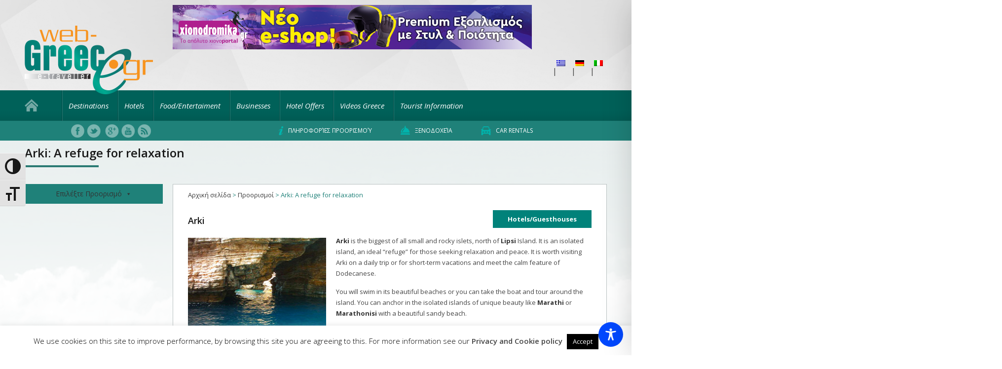

--- FILE ---
content_type: text/css
request_url: https://web-greece.gr/wp-content/themes/web-greece/style.css
body_size: 10418
content:
/*
Theme Name: NetStar
Theme URI: http://netstar.gr
Description: 
Author: Konstantinos Efeoglou
Author URI: https://www.google.com/+KonstantinosEfe
Version: 1.0
Tags: white, black, light, red, three-columns, fixed-layout,  microformats, custom-menu

License: GPLv2 or later
License URI: http://www.gnu.org/licenses/gpl-2.0.html
*/

/* Skeleton Standart Fonts */
body{font-size:14px;line-height:21px;font-family:'Open Sans', sans-serif;}
h1,h2,h3,h4,h5,h6{font-family:'Open Sans', sans-serif;font-weight:600;}
input[type="text"],input[type="password"],input[type="email"],textarea,select{font:13px "HelveticaNeue","Helvetica Neue",Helvetica,Arial,sans-serif;}
.button,button,input[type="submit"],input[type="reset"],input[type="button"]{font-family:"HelveticaNeue","Helvetica Neue",Helvetica,Arial,sans-serif}

/* Skeleton base */
html,body,div,span,applet,object,iframe,h1,h2,h3,h4,h5,h6,p,blockquote,pre,a,abbr,acronym,address,big,cite,code,del,dfn,em,img,ins,kbd,q,s,samp,small,strike,strong,sub,sup,tt,var,b,u,i,center,dl,dt,dd,ol,ul,li,fieldset,form,label,legend,table,caption,tbody,tfoot,thead,tr,th,td,article,aside,canvas,details,embed,figure,figcaption,footer,header,hgroup,menu,nav,output,ruby,section,summary,time,mark,audio,video{margin:0;padding:0;border:0;font-size:100%;vertical-align:baseline}
article,aside,details,figcaption,figure,footer,header,hgroup,menu,nav,section{display:block}
body{line-height:1}
ol,ul{list-style:none}
blockquote,q{quotes:none}
blockquote:before,blockquote:after,q:before,q:after{content:'';content:none}
/*table{border-collapse:collapse;border-spacing:0}*/
body{background:#fff;!important;color:#444;-webkit-font-smoothing:antialiased;-webkit-text-size-adjust:100%}
h1,h2,h3,h4,h5,h6{color:#181818;}
h1 a,h2 a,h3 a,h4 a,h5 a,h6 a{font-weight:inherit}
h1{font-size:24px;line-height:50px;margin-bottom:14px}
h2{font-size:18px;line-height:40px;margin-bottom:10px}
h3{font-size:16px;line-height:34px;margin-bottom:8px}
h4{font-size:14px;line-height:30px;margin-bottom:4px}
h5{font-size:13px;line-height:24px}
h6{font-size:12px;line-height:21px}
.subheader{color:#777}
p{margin:0 0 20px 0}
p img{margin:0}
p.lead{font-size:21px;line-height:27px;color:#777}
em{font-style:italic}
strong{font-weight:700;color:#333}
small{font-size:80%}
blockquote,blockquote p{font-size:17px;line-height:24px;color:#777;font-style:italic}
blockquote{margin:0 0 20px;padding:9px 20px 0 19px;border-left:1px solid #ddd}
blockquote cite{display:block;font-size:12px;color:#555}
blockquote cite:before{content:"\2014 \0020"}
blockquote cite a,blockquote cite a:visited,blockquote cite a:visited{color:#555}
hr{border:solid #ddd;border-width:1px 0 0;clear:both;margin:10px 0 30px;height:0}
a,a:visited{color:#333;text-decoration:underline;outline:0}
a:hover,a:focus{color:#000}
p a,p a:visited{line-height:inherit}
ul,ol{margin-bottom:20px}
ul{list-style:none outside}
ol{list-style:decimal}
ol,ul.square,ul.circle,ul.disc{margin-left:30px}
ul.square{list-style:square outside}
ul.circle{list-style:circle outside}
ul.disc{list-style:disc outside}
ul ul,ul ol,ol ol,ol ul{margin:4px 0 5px 30px;font-size:90%}
ul ul li,ul ol li,ol ol li,ol ul li{margin-bottom:6px}
li{line-height:18px;margin-bottom:12px}
ul.large li{line-height:21px}
li p{line-height:21px}
img.scale-with-grid{max-width:100%;height:auto}
.button,button,input[type="submit"],input[type="reset"],input[type="button"]{background:#eee;background:#eee -moz-linear-gradient(top,rgba(255,255,255,.2) 0,rgba(0,0,0,.2) 100%);background:#eee -webkit-gradient(linear,left top,left bottom,color-stop(0,rgba(255,255,255,.2)),color-stop(100%,rgba(0,0,0,.2)));background:#eee -webkit-linear-gradient(top,rgba(255,255,255,.2) 0,rgba(0,0,0,.2) 100%);background:#eee -o-linear-gradient(top,rgba(255,255,255,.2) 0,rgba(0,0,0,.2) 100%);background:#eee -ms-linear-gradient(top,rgba(255,255,255,.2) 0,rgba(0,0,0,.2) 100%);background:#eee linear-gradient(top,rgba(255,255,255,.2) 0,rgba(0,0,0,.2) 100%);border:1px solid #aaa;border-top:1px solid #ccc;border-left:1px solid #ccc;-moz-border-radius:3px;-webkit-border-radius:3px;border-radius:3px;color:#444;display:inline-block;font-size:11px;font-weight:bold;text-decoration:none;text-shadow:0 1px rgba(255,255,255,.75);cursor:pointer;margin-bottom:20px;line-height:normal;padding:8px 10px;}
.button:hover,button:hover,input[type="submit"]:hover,input[type="reset"]:hover,input[type="button"]:hover{color:#222;background:#ddd;background:#ddd -moz-linear-gradient(top,rgba(255,255,255,.3) 0,rgba(0,0,0,.3) 100%);background:#ddd -webkit-gradient(linear,left top,left bottom,color-stop(0,rgba(255,255,255,.3)),color-stop(100%,rgba(0,0,0,.3)));background:#ddd -webkit-linear-gradient(top,rgba(255,255,255,.3) 0,rgba(0,0,0,.3) 100%);background:#ddd -o-linear-gradient(top,rgba(255,255,255,.3) 0,rgba(0,0,0,.3) 100%);background:#ddd -ms-linear-gradient(top,rgba(255,255,255,.3) 0,rgba(0,0,0,.3) 100%);background:#ddd linear-gradient(top,rgba(255,255,255,.3) 0,rgba(0,0,0,.3) 100%);border:1px solid #888;border-top:1px solid #aaa;border-left:1px solid #aaa}
.button:active,button:active,input[type="submit"]:active,input[type="reset"]:active,input[type="button"]:active{border:1px solid #666;background:#ccc;background:#ccc -moz-linear-gradient(top,rgba(255,255,255,.35) 0,rgba(10,10,10,.4) 100%);background:#ccc -webkit-gradient(linear,left top,left bottom,color-stop(0,rgba(255,255,255,.35)),color-stop(100%,rgba(10,10,10,.4)));background:#ccc -webkit-linear-gradient(top,rgba(255,255,255,.35) 0,rgba(10,10,10,.4) 100%);background:#ccc -o-linear-gradient(top,rgba(255,255,255,.35) 0,rgba(10,10,10,.4) 100%);background:#ccc -ms-linear-gradient(top,rgba(255,255,255,.35) 0,rgba(10,10,10,.4) 100%);background:#ccc linear-gradient(top,rgba(255,255,255,.35) 0,rgba(10,10,10,.4) 100%)}
.button.full-width,button.full-width,input[type="submit"].full-width,input[type="reset"].full-width,input[type="button"].full-width{width:100%;padding-left:0 !important;padding-right:0 !important;text-align:center}
button::-moz-focus-inner,input::-moz-focus-inner{border:0;padding:0}
form{margin-bottom:20px}
fieldset{margin-bottom:20px}
input[type="text"],input[type="password"],input[type="email"],textarea,select{border:1px solid #ccc;padding:6px 4px;outline:0;-moz-border-radius:2px;-webkit-border-radius:2px;border-radius:2px;color:#777;margin:0;width:210px;max-width:100%;display:block;margin-bottom:20px;background:#fff}
select{padding:0}
input[type="text"]:focus,input[type="password"]:focus,input[type="email"]:focus,textarea:focus{border:1px solid #aaa;color:#444;-moz-box-shadow:0 0 3px rgba(0,0,0,.2);-webkit-box-shadow:0 0 3px rgba(0,0,0,.2);box-shadow:0 0 3px rgba(0,0,0,.2)}
textarea{min-height:60px}
label,legend{display:block;font-weight:bold;font-size:13px}
select{width:220px}
input[type="checkbox"]{display:inline}
label span,legend span{font-weight:normal;font-size:13px;color:#444}
.remove-bottom{margin-bottom:0 !important}
.half-bottom{margin-bottom:10px !important}
.add-bottom{margin-bottom:20px !important}
/* Skeleton base */

/* Skeleton Skeleton */
.container .column,.container .columns{float:left;display:inline;margin-left:10px;margin-right:10px}
.row{margin-bottom:20px!important}
.container .column,.container .columns{margin-left:10px;margin-right:10px}
.column.alpha,.columns.alpha{margin-left:0;margin-right:10px}
.column.omega,.columns.omega{margin-right:0;margin-left:10px}
.alpha.omega{margin-left:0;margin-right:0}
.container{position:relative;width:1200px;margin:0 auto;padding:0}
.container .one.column, .container .one.columns{width:55px}
.container .two.columns{width:130px}
.container .three.columns{width:205px}
.container .four.columns{width:280px!important;}
.container .five.columns{width:355px}
.container .six.columns{width:430px}
.container .seven.columns{width:505px}
.container .eight.columns{width:580px}
.container .nine.columns{width:655px}
.container .ten.columns{width:730px}
.container .eleven.columns{width:805px}
.container .twelve.columns{width:880px}
.container .thirteen.columns{width:955px}
.container .fourteen.columns{width:1030px}
.container .fifteen.columns{width:1105px}
.container .sixteen.columns{width:1180px}
.container .one-third.column{width:380px}
.container .two-thirds.column{width:780px}
.container .offset-by-one{padding-left:75px}
.container .offset-by-two{padding-left:150px}
.container .offset-by-three{padding-left:225px}
.container .offset-by-four{padding-left:300px}
.container .offset-by-five{padding-left:375px}
.container .offset-by-six{padding-left:450px}
.container .offset-by-seven{padding-left:525px}
.container .offset-by-eight{padding-left:600px}
.container .offset-by-nine{padding-left:675px}
.container .offset-by-ten{padding-left:750px}
.container .offset-by-eleven{padding-left:825px}
.container .offset-by-twelve{padding-left:900px}
.container .offset-by-thirteen{padding-left:975px}
.container .offset-by-fourteen{padding-left:1050px}
.container .offset-by-fifteen{padding-left:1125px}
@media only screen and (min-width:960px) and (max-width:1199px){
.container{width:960px;}
.column.alpha,.columns.alpha{margin-left:0}
.column.omega,.columns.omega{margin-right:0}
.container .one.column,.container .one.columns{width:40px}
.container .two.columns{width:100px}
.container .three.columns{width:160px}
.container .four.columns{width:220px!important;}
.container .five.columns{width:280px}
.container .six.columns{width:340px}
.container .seven.columns{width:400px}
.container .eight.columns{width:460px}
.container .nine.columns{width:520px}
.container .ten.columns{width:580px}
.container .eleven.columns{width:640px}
.container .twelve.columns{width:700px}
.container .thirteen.columns{width:760px}
.container .fourteen.columns{width:820px}
.container .fifteen.columns{width:880px}
.container .sixteen.columns{width:940px}
.container .one-third.column{width:300px}
.container .two-thirds.column{width:620px}
.container .offset-by-one{padding-left:60px}
.container .offset-by-two{padding-left:120px}
.container .offset-by-three{padding-left:180px}
.container .offset-by-four{padding-left:240px}
.container .offset-by-five{padding-left:300px}
.container .offset-by-six{padding-left:360px}
.container .offset-by-seven{padding-left:420px}
.container .offset-by-eight{padding-left:480px}
.container .offset-by-nine{padding-left:540px}
.container .offset-by-ten{padding-left:600px}
.container .offset-by-eleven{padding-left:660px}
.container .offset-by-twelve{padding-left:720px}
.container .offset-by-thirteen{padding-left:780px}
.container .offset-by-fourteen{padding-left:840px}
.container .offset-by-fifteen{padding-left:900px}
}
@media only screen and (min-width:768px) and (max-width:959px){.container{width:768px}
.container .column,.container .columns{margin-left:10px;margin-right:10px}
.column.alpha,.columns.alpha{margin-left:0;margin-right:10px}
.column.omega,.columns.omega{margin-right:0;margin-left:10px}
.alpha.omega{margin-left:0;margin-right:0}
.container .one.column,.container .one.columns{width:28px}
.container .two.columns{width:76px}
.container .three.columns{width:124px}
.container .four.columns{width:172px!important;}
.container .five.columns{width:220px}
.container .six.columns{width:268px}
.container .seven.columns{width:316px}
.container .eight.columns{width:364px}
.container .nine.columns{width:412px}
.container .ten.columns{width:460px}
.container .eleven.columns{width:508px}
.container .twelve.columns{width:556px}
.container .thirteen.columns{width:604px}
.container .fourteen.columns{width:652px}
.container .fifteen.columns{width:700px}
.container .sixteen.columns{width:748px}
.container .one-third.column{width:236px}
.container .two-thirds.column{width:492px}
.container .offset-by-one{padding-left:48px}
.container .offset-by-two{padding-left:96px}
.container .offset-by-three{padding-left:144px}
.container .offset-by-four{padding-left:192px}
.container .offset-by-five{padding-left:240px}
.container .offset-by-six{padding-left:288px}
.container .offset-by-seven{padding-left:336px}
.container .offset-by-eight{padding-left:384px}
.container .offset-by-nine{padding-left:432px}
.container .offset-by-ten{padding-left:480px}
.container .offset-by-eleven{padding-left:528px}
.container .offset-by-twelve{padding-left:576px}
.container .offset-by-thirteen{padding-left:624px}
.container .offset-by-fourteen{padding-left:672px}
.container .offset-by-fifteen{padding-left:720px}
}
@media only screen and (max-width:767px){.container{width:300px}
.container .columns,.container .column{margin:0}
.container .one.column,.container .one.columns,.container .two.columns,.container .three.columns,.container .four.columns,.container .five.columns,.container .six.columns,.container .seven.columns,.container .eight.columns,.container .nine.columns,.container .ten.columns,.container .eleven.columns,.container .twelve.columns,.container .thirteen.columns,.container .fourteen.columns,.container .fifteen.columns,.container .sixteen.columns,.container .one-third.column,.container .two-thirds.column{width:300px!important;}
.container .offset-by-one,.container .offset-by-two,.container .offset-by-three,.container .offset-by-four,.container .offset-by-five,.container .offset-by-six,.container .offset-by-seven,.container .offset-by-eight,.container .offset-by-nine,.container .offset-by-ten,.container .offset-by-eleven,.container .offset-by-twelve,.container .offset-by-thirteen,.container .offset-by-fourteen,.container .offset-by-fifteen{padding-left:0}
}
@media only screen and (min-width:480px) and (max-width:767px){.container{width:420px}
.container .columns,.container .column{margin:0}
.container .one.column,.container .one.columns,.container .two.columns,.container .three.columns,.container .four.columns,.container .five.columns,.container .six.columns,.container .seven.columns,.container .eight.columns,.container .nine.columns,.container .ten.columns,.container .eleven.columns,.container .twelve.columns,.container .thirteen.columns,.container .fourteen.columns,.container .fifteen.columns,.container .sixteen.columns,.container .one-third.column,.container .two-thirds.column{width:420px!important;}
}
.container:after{content:"\0020";display:block;height:0;clear:both;visibility:hidden}
.clearfix:before,.clearfix:after,.row:before,.row:after{content:'\0020';display:block;overflow:hidden;visibility:hidden;width:0;height:0}
.row:after,.clearfix:after{clear:both}
.row,.clearfix{zoom:1}
.clear{clear:both;display:block;overflow:hidden;visibility:hidden;width:0;height:0}
/* Skeleton Skeleton */

/* Table of Content
==================================================
	#WordPress Core
	#Sprite Styles
	#Header Styles
	#Menu Styles
	#Single Styles
	#Page Styles
	#Footer Styles
	#Weather Styles
	#Archive Styles
	#Media Queries
	#Font-Face */
	
/* #WordPress Core
================================================== */
.alignnone{margin:5px 20px 20px 0}
.aligncenter,div.aligncenter{display:block;margin:5px auto 5px auto}
.alignright{float:right;margin:5px 0 20px 20px}
.alignleft{float:left;margin:5px 20px 20px 0}
.single-destinations .alignleft{float:left;margin:5px 20px 10px 0}
a img.alignright{float:right;margin:5px 0 20px 20px}
a img.alignnone{margin:5px 20px 20px 0}
a img.alignleft{float:left;margin:5px 20px 20px 0}
a img.aligncenter{display:block;margin-left:auto;margin-right:auto}
.wp-caption{background:#fff;border:1px solid #f0f0f0;max-width:96%;padding:5px 3px 10px;text-align:center}
.wp-caption.alignnone{margin:5px 20px 20px 0}
.wp-caption.alignleft{margin:5px 20px 20px 0}
.wp-caption.alignright{margin:5px 0 20px 20px}
.wp-caption img{border:0 none;height:auto;margin:0;max-width:98.5%;padding:0;width:auto}
.wp-caption p.wp-caption-text{font-size:11px;line-height:17px;margin:0;padding:0 4px 5px}
.trans{-webkit-transition: background .3s linear;-moz-transition: background .3s linear;-ms-transition: background .3s linear;-o-transition: background .3s linear;transition: background .3s linear;}
.noBorder{border:none!important;}

/* #Sprite Styles
================================================== */
.sprite{background: url(images/sprite.png) no-repeat top left;display:inline-block;}
.footerFacebok:hover{background-position:-146px 0px;width:27px;height:27px;}
.footerFacebok{background-position:-146px -35px;width:27px;height:27px;}
.footerTwitter:hover{background-position:-177px 0px;width:28px;height:27px;}
.footerTwitter{background-position:-177px -35px;width:28px;height:27px;}
.footerGoogle:hover{background-position:-209px 0px;width:28px;height:27px;}
.footerGoogle{background-position:-209px -35px;width:28px;height:27px;}
.footerYoutube:hover{background-position:-241px 0px;width:28px;height:27px;}
.footerYoutube{background-position:-241px -35px;width:28px;height:27px;}
.footerRss:hover{background-position:-273px 0px;width:27px;height:27px;}
.footerRss{background-position:-273px -35px;width:27px;height:27px;}
.topFacebok:hover{background-position:-146px -103px;width:27px;height:27px;}
.topFacebok{background-position:-146px -68px;width:27px;height:27px;}
.topTwitter:hover{background-position:-177px -103px;width:28px;height:27px;}
.topTwitter{background-position:-177px -68px;width:28px;height:27px;}
.topGoogle:hover{background-position:-209px -103px;width:28px;height:27px;}
.topGoogle{background-position:-209px -68px;width:28px;height:27px;}
.topYoutube:hover{background-position:-241px -103px;width:28px;height:27px;}
.topYoutube{background-position:-241px -68px;width:28px;height:27px;}
.topRss:hover{background-position:-273px -103px;width:27px;height:27px;}
.topRss{background-position:-273px -68px;width:27px;height:27px;}
.tabMenu{cursor:pointer;background-position:0px -107px;width:54px;height:44px;margin:10px auto 0px;;display:none;}

.video .play{background:url(images/sprite.png)no-repeat top left;display:block;background-position:-197px -134px;width:55px;height:55px;margin:0 auto;position:relative;top:-140px;cursor:pointer;}
.player{background-position:0px -154px;width:28px;height:13px;margin:0px 10px 0px 18px;}
.video h2{font-size:18px;font-weight:600;color:#07615a;}

.footerLogo{background-position:0px 0px;width:96px;height:51px;}
.toTop{background-position:0px -52px;width:83px;height:52px;float:right;}
.widgetSun{background-position:-98px 0px;width:25px;height:23px;float:left;margin-top:3px;}
.outButton{background-position:-97px -25px;width:30px;height:28px;float:right;position:relative;right:-111px;top:22px;cursor:pointer;}
.inButton{background-position:-97px -25px;width:30px;height:28px;float:right;}
.loopArrow{background-position:-59px -111px;width:19px;height:38px;position:relative;left:186px;top:5px;}
ul.searchForm:before{content:'';display:inline-block;background:url(images/sprite.png) no-repeat top left;background-position:-144px -132px;width:19px;height:10px;position:relative;top:-1px;float:left;margin-left:105px;}
.searchClose{background-position:-95px -116px;width:21px;height:23px;float:right;margin-right:10px;cursor:pointer;}
.pin{background-position:-127px -146px;width:20px;height:26px;}
.video{background-position:-84px -144px;width:38px;height:28px;}
.map{background-position:-152px -142px;width:36px;height:30px;}
.bubble{background-position:-57px -150px;width:24px;height:24px;position:relative;top:3px;}
.DesArrow{background-position:-168px -133px;width:5px;height:9px;}

.IconSprite{background: url(images/weather-small.png) no-repeat top left;margin:4px 0px;display:inline-block;}
.Icon01d{background-position:0px 0px;width:21px;height:20px;}
.Icon02d{background-position:-22px 0px;width:22px;height:20px;}
.Icon03d, .Icon03n{background-position:-44px 0px;width:22px;height:20px;}
.Icon04d, .Icon04n{background-position:0px -20px;width:22px;height:20px;}
.Icon09d, .Icon09n{background-position:-22px -20px;width:22px;height:20px;}
.Icon10d{background-position:-44px -20px;width:22px;height:20px;}
.Icon11d, .Icon11n{background-position:0px -40px;width:22px;height:20px;}
.Icon13d, .Icon13n{background-position:-22px -40px;width:22px;height:20px;}
.Icon50d{background-position:-44px -40px;width:21px;height:20px;}
.Icon01n{background-position:0px -60px;width:20px;height:20px;}
.Icon02n{background-position:-20px -60px;width:22px;height:20px;}
.Icon10n{background-position:-42px -60px;width:22px;height:20px;}

.IconBigSprite{background: url(images/weather-big.png) no-repeat top left;margin:0px 5px 0px 0px;display:inline-block;float:left;}
.IconBig01d{background-position:0px 0px;width:97px;height:114px;}
.IconBig02d{background-position:-99px 0px;width:122px;height:114px;}
.IconBig03d, .IconBig03n{background-position:-223px 0px;width:122px;height:115px;}
.IconBig04d, .IconBig04n{background-position:0px -117px;width:122px;height:115px;}
.IconBig09d, .IconBig09n{background-position:-124px -117px;width:125px;height:115px;}
.IconBig10d{background-position:-251px -118px;width:125px;height:115px;}
.IconBig11d, .IconBig11n{background-position:0px -235px;width:122px;height:115px;}
.IconBig13d, .IconBig13n{background-position:-124px -235px;width:122px;height:115px;}
.IconBig50d{background-position:-249px -235px;width:120px;height:114px;}
.IconBig01n{background-position:0px -353px;width:102px;height:115px;}
.IconBig02n{background-position:-105px -353px;width:122px;height:115px;}
.IconBig10n{background-position:-230px -353px;width:125px;height:118px;}

.businessprite{background:url(images/sprite-business.png) no-repeat top left;display:inline-block;}
.bCar{background-position:0px 0px;width:35px;height:46px;float:right;}
li.activeInfo .bCar, .infoGreece ul li:hover > .bCar{background-position:-40px 0px;}
.bFlieger{background-position:0px -96px;width:40px;height:40px;float:right;}
li.activeInfo .bFlieger, .infoGreece ul li:hover > .bFlieger{background-position:-45px -96px;}
.bPeaple{background-position:-79px 0px;width:53px;height:33px;float:right;}
li.activeInfo .bPeaple, .infoGreece ul li:hover > .bPeaple{background-position:-79px -33px;}
.bHause{background-position:-86px -68px;width:45px;height:43px;float:right;}
li.activeInfo .bHause, .infoGreece ul li:hover > .bHause{background-position:-86px -116px;}
.bShop{background-position:0px -50px;width:39px;height:39px;float:right;}
li.activeInfo .bShop, .infoGreece ul li:hover > .bShop{background-position:-40px -50px;}
.bJump{background-position:0px -139px;width:43px;height:39px;float:right;}
li.activeInfo .bJump, .infoGreece ul li:hover > .bJump{background-position:0px -181px;}
.bArbeiter{background-position:-54px -138px;width:25px;height:40px;float:right;}
li.activeInfo .bArbeiter, .infoGreece ul li:hover > .bArbeiter{background-position:-54px -182px;}
.bMassage{background-position:-84px -162px;width:58px;height:44px;float:right;}
li.activeInfo .bMassage, .infoGreece ul li:hover > .bMassage{background-position:-84px -207px;}


.infosprite{background: url(images/infosprite.png) no-repeat top left;display:inline-block;}
.infoInfo{background-position:0px 0px;width:22px;height:44px;float:right;}
li.activeInfo .infoInfo, .infoGreece ul li:hover > .infoInfo{background-position:-85px -179px;}
.infoCircle{background-position:-27px 0px;width:29px;height:42px;float:right;}
li.activeInfo .infoCircle, .infoGreece ul li:hover > .infoCircle{background-position:-37px -133px;}
.infoCapitol{background-position:-60px 0px;width:42px;height:42px;float:right;}
li.activeInfo .infoCapitol, .infoGreece ul li:hover > .infoCapitol{background-position:-35px -178px;}
.infoSeule{background-position:0px -46px;width:34px;height:40px;float:right;margin-top:7px;}
li.activeInfo .infoSeule, .infoGreece ul li:hover > .infoSeule{background-position:0px -169px;}
.infoKiosk{background-position:-37px -46px;width:30px;height:40px;float:right;}
li.activeInfo .infoKiosk, .infoGreece ul li:hover > .infoKiosk{background-position:0px -251px;}
.infoPhone{background-position:-72px -46px;width:29px;height:39px;float:right;}
li.activeInfo .infoPhone, .infoGreece ul li:hover > .infoPhone{background-position:-81px -228px;}
.infoPolice{background-position:0px -90px;width:44px;height:28px;float:right;margin-top:11px;}
li.activeInfo .infoPolice, .infoGreece ul li:hover > .infoPolice{background-position:0px -220px;}
.infoTel{background-position:-51px -90px;width:38px;height:40px;float:right;}
li.activeInfo .infoTel, .infoGreece ul li:hover > .infoTel{background-position:-68px -135px;}
.infoClock{background-position:0px -132px;width:34px;height:34px;float:right;margin-top:10px;}
li.activeInfo .infoClock, .infoGreece ul li:hover > .infoClock{background-position:-45px -222px;}

.Socials span.sprite{margin-right:5px;}

.starssprite{background: url(images/stars-sprite.png) no-repeat top left;display:inline-block;margin-left:15px;}
.ystar1{background-position:0px 0px;width:17px;height:17px;}
.ystar2{background-position:0px 0px;width:40px;height:17px;}
.ystar3{background-position:0px 0px;width:58px;height:17px;}
.ystar4{background-position:0px 0px;width:78px;height:17px;}
.ystar5{background-position:0px 0px;width:97px;height:17px;}
.gstar1{background-position:5px -22px;width:0px;height:35px;}
.gstar2{background-position:5px -22px;width:19px;height:35px;}
.gstar3{background-position:5px -22px;width:38px;height:35px;}
.gstar4{background-position:5px -22px;width:58px;height:35px;}
.gstar5{background-position:5px -22px;width:97px;height:35px;}
.ykeys1{background-position:0px -41px;width:20px;height:16px;}
.ykeys2{background-position:0px -41px;width:40px;height:16px;}
.ykeys3{background-position:0px -41px;width:60px;height:16px;}
.ykeys4{background-position:0px -41px;width:78px;height:16px;}
.ykeys5{background-position:0px -41px;width:98px;height:16px;}

/* #Header Styles
================================================== */
.skyBg{background:url('images/skyBg.png')repeat-x center top;}
.topBg{background:url('images/topBg.png')repeat-x left top;min-height:200px;}
.menuBg{background:url('images/menuBg.png')repeat-x left top;height:62px;}
.underMenu{height:40px;background-color:#1f8179;/*overflow:hidden;*/}
.Logo img{position:relative;top:10px;z-index:1;margin-top:42px;}
.Socials.top .textwidget{text-align:center;margin-top:7px;}
.adTop{margin-top:10px;}

.headerSearch ul{margin:0px;text-align:center;}
.headerSearch ul li{display:inline-block;margin:0px;}
.headerSearch ul li a{padding:0px 32px;display:block;line-height:40px;height:40px;text-decoration:none;color:#fff;font-size:12px;text-transform:uppercase;}
.headerSearch ul li a:hover{background-color:#3F918B;-webkit-box-shadow:0px -4px 12px 0px #474747;box-shadow:0px -4px 12px 0px #474747;}
.headerSearch ul.searchForm{display:none;z-index:9999;background:url('images/searchBg.png')repeat left top;height:135px;width:580px;position:absolute;border:1px solid #fff;}
.headerSearch ul.searchForm li{width:100%;height:120px;}

ul.searchForm.Hotel, ul.searchForm.Car{left:506px;}
ul.searchForm.Hotel:before{left:206px;}
ul.searchForm.Car:before{left:366px;}

.HomepageSlider span.more{color:#ec6912;font-weight:bold;text-decoration:none;}
.HomepageSlider a{text-decoration:none;}
#lang_sel_click ul li ul li{position:relative;top:-2px;}

/* #Menu Styles
================================================== */
.topHotel{position:relative;top:4px;left:-10px;background-position:-121px -123px;width:19px;height:18px;}
.headerSearch ul li a.linkHotel:hover > .topHotel{background-position:-121px -100px;}
.topCar{position:relative;top:5px;left:-10px;background-position:-120px -79px;width:20px;height:18px;}
.headerSearch ul li a.linkCar:hover > .topCar{background-position:-120px -57px;}
.topInfo{position:relative;top:5px;left:-10px;background-position:-131px -25px;width:9px;height:18px;}
.headerSearch ul li a.linkInfo:hover > .topInfo{background-position:-131px -3px;}

.menuHome{background-position:-87px -57px;width:27px;height:25px;position:relative;top:18px;}
.menuHome:hover{background-position:-87px -87px;}
.menu-main-menu ul, .menu-main-menu ul li{margin:0px}
.menu-main-menu ul li{display:inline-block;line-height:62px;}
.menu-main-menu ul li a{padding:0px 14px;display:block;font-size:15px;font-style:italic;color:#fff;text-decoration:none;}
.menu-main-menu ul li a:hover, .menu-main-menu ul li.current-menu-item a, .menu-main-menu ul li.current-page-ancestor a, .menu-main-menu ul li.current-post-ancestor a{color:#72A7A3;}
.menu-main-menu ul li:before{content: '';background:url('images/menuBorder.png')no-repeat top left;display: block;width:2px;height:62px;position:absolute;}

.menu-mobile-menu ul{background-color:#006159;border-bottom-right-radius:1em;border-bottom-left-radius:1em;display:none;}
.menu-mobile-menu ul li{text-align:center;margin:0px;}
.menu-mobile-menu ul li a{display:block;padding:15px 0px;font-size:16px;font-style:italic;color:#fff;text-decoration:none;}
.menu-mobile-menu ul li.current-menu-item a{color:#72A7A3;}

.menu-top-menu ul{float:right;margin-bottom:10px;}
.menu-top-menu .lang_sel_click ul li:after{content:none;}
.menu-top-menu .lang_sel_click{margin-right:115px;}

.menu-top-menu ul li{display:inline-block;}
.menu-top-menu ul li a{font-size:12px;color:#07615a;text-decoration:none;padding:0px 8px;}
.menu-top-menu ul li a:hover{text-decoration:underline;}
.menu-top-menu ul li:after{content:'|';position:relative;top:1px;}

/* #Single Styles
================================================== */
.gallery{padding-bottom:20px;}
.socialicons.s4plusone{position:relative;left:-30px;}
.single-post article .postDate, .single-hotels article .postDate, .single-cars article .postDate{font-size:11px;color:#3c3c3c;position:relative;top:-6px;}
.single-post article img.aligncenter{width:100%;height:auto;}
.single-post article footer h2, .single-hotels article footer h2,.single-cars article footer h2{font-size:24px;line-height:26px;}
.recent{display:inline-block;}
.recent h4,.recentDestination footer h2{font-size:14px;line-height:19px;margin-top:5px;}
.recent h5, .recentDestination h5, .recentOffers h5{font-size:20px;font-weight:600;margin-top:10px;}
.recent a{font-size:13px;line-height:22px;text-decoration:none;}
.recent span.more{color:#0ba4e4;text-transform:capitalize;}
.recent li{display:inline-block;width:25%;margin:10px 8% 0px 0px;}
.single-post .recent li, .single-hotels .recent li,.single-cars .recent li {float:left;}
.recent .arrow{position:absolute;}
.recentDestination .blogLoop{padding:10px;margin-top:10px;width:90%;min-height:535px;}
.recentDestination footer{font-size:13px;line-height:22px;}
.home .recentDestination h5:after{margin-bottom:20px;content:'';width:150px;height:4px;background-color:#0A75BD;display:block;}
.home .blogLoop{padding:0px 10px;border:none;margin-top:0px;overflow:hidden;height:368px;min-height:215px;}
.home .blogLoopa{text-decoration:none;}
.home .four .asideBorder{background:none;margin:10px 0px;}
/* .post-type-archive-destinations .blogLoop header{overflow:hidden;margin-bottom:10px;}*/
.blogLoop header{overflow:hidden;margin-bottom:10px;height:200px;}
.category .blogLoop header{height:auto;}
.home .blogLoop header{height:200px;}
.archive article{margin: 20px 0px 0px 20px;}

.single-destinations img.wp-post-image{width:100%;height:200px;}
.single-destinations .ButtonToCat{background-color:#01827a;line-height:36px;text-align:center;position:relative;top:-1px;}
.single-destinations .ButtonToCat:hover{background-color:#F7931E;}
.single-destinations a .ButtonToCat{font-size:13px;font-weight:700;color:#fff;text-decoration:none;}
.single-destinations .openMapp{height:500px!important}
.single-destinations a{text-decoration:none;}
.single h2.subTitle{float:left;}
.linkButton{float:right;width:200px;}
div.tax-archive{position:relative;margin-top:-20px;}

/* #Page Styles
================================================== */
.ajaxSearch{width:80%;margin:35px auto;}
.ajaxSearch input.orig{height:20px;}
div#ajaxsearchliteres1,div#ajaxsearchliteres2,div#ajaxsearchliteres3{z-index:9999999;}
.slidertext{min-height:75px;}

.frontNews .OverFlow{width:34%;height:115px;overflow:hidden;margin-right:15px;float:left;}
.frontNews img{height:100%;width:auto;}
.frontNews .arrow{position:absolute;}
.frontNews ul li{display:inline-block;}
.frontNews .loopArrow {left:153px;}
.frontNews .postDate{font-size:10px;color:#3c3c3c;}
.frontNews h4{font-size:14px;line-height:17px;}
.frontNews a{color:#3c3c3c;font-size:12px;text-decoration:none;}
.frontNews .more{color:#0ba4e4;}
.frontNews .recent h5, .recentOffers h5{margin-bottom:20px;}

.home a.more-link{display:none;}

.video.drittel{display:inline-block;width:30.5%;margin:30px 10px;}
.video img{width:100%;height:220px;border-radius:20px;box-shadow:0px 52px 25px -40px #bebebe;-webkit-box-shadow:0px 52px 25px -40px #bebebe;}

#ppm-tabs h3.close a{height:20px;}
/* td{border:1px solid #BAC2C2;} */
table{margin:10px 0px;}
.single-cars article .social4i, .single-hotels article .social4i{display:none;}
.page article, .single-post article, .single-destinations article, .error404 article{border:1px solid #BAC2C2;background-color:#fff;padding:15px 30px 20px;}
.page .offers article{border:none;background-color:transparent;padding:0px;}
#breadcrumbs a{font-size:13px;color:#3c3c3c;}
#breadcrumbs a:hover{text-decoration:none;}
#breadcrumbs{font-size:13px;color:#1f8179;margin-bottom:25px;}
.error404 article footer p, .page article footer p, td, .single-post article footer p, .blogLoop p,.single-destinations article footer p, #ppm-tabs .tab_content{font-size:13px;line-height:22px;}
.single-destinations article footer p{margin:0 0 15px 0;}
#ppm-tabs,#ppm-tabs h3{font-family:'Open Sans', sans-serif!important;}
.greenText{color:#189a9c!important;}
h1:after, .recent h5:after{content: '';width:150px;height:4px;background-color:#2a7a73;display:block;}
.page article footer h3, .page article footer h4, .page article footer h5{color:#10615a;}
.recentOffers h5:after{content: '';width:150px;height:4px;background-color:#ec6912;display:block;}
.Offers{min-height:460px;background-color:#ebebeb;border-bottom:3px solid #acacac;}
.Offers button.button,.Offers button.button:hover{border:none;background:transparent!important;position:relative;top:-20px;}
.Offers .inButton{background-position:-101px -28px;width:23px;height:22px;margin:3px 8px;}
 
.infoGreece .infoText{float:left;}
.infoGreece ul li{cursor:pointer;display:inline-block;width:28.2%;margin:1px 1px;padding:20px;font-size:14px;color:#404040;min-height:54px;vertical-align:middle;background:#d8d6d5;background:-moz-linear-gradient(left, #d8d6d5 0%, #d8d6d5 0%, #d1d1d1 0%, #ebe8e7 100%);background:-webkit-gradient(left top, right top, color-stop(0%, #d8d6d5), color-stop(0%, #d8d6d5), color-stop(0%, #d1d1d1), color-stop(100%, #ebe8e7));background:-webkit-linear-gradient(left, #d8d6d5 0%, #d8d6d5 0%, #d1d1d1 0%, #ebe8e7 100%);background:-o-linear-gradient(left, #d8d6d5 0%, #d8d6d5 0%, #d1d1d1 0%, #ebe8e7 100%);background:-ms-linear-gradient(left, #d8d6d5 0%, #d8d6d5 0%, #d1d1d1 0%, #ebe8e7 100%);background:linear-gradient(to right, #d8d6d5 0%, #d8d6d5 0%, #d1d1d1 0%, #ebe8e7 100%);filter:progid:DXImageTransform.Microsoft.gradient( startColorstr='#d8d6d5', endColorstr='#ebe8e7', GradientType=1 );overflow:hidden;}
.infoGreece ul li:hover, .infoGreece ul li.activeInfo{text-transform:inherit;background:none;background-color:#1f8179!important;color:#fff;text-transform:uppercase;}
.infoGreece{margin-top:10px;}
/*
.single-destinations .gallery:before{content: 'Photo gallery';background: url(images/sprite.png)no-repeat top left;display:block;background-position:-262px -219px;width:95px;height:36px;padding-left:50px;line-height:26px;font-size:14px;font-weight:600;color:#181818;}
*/
.single-destinations .galleryphotos{background-position:-262px -219px;width:40px;height:36px;}
div#ppm-tabs h3 a:hover > strong, div#ppm-tabs h3.open a strong{color:#189a9c;}

.sprite.pin, .sprite.galleryphotos, .sprite.map, .sprite.video{position:relative;top:6px;margin-right:10px;}
.videoWrapper{position:relative;	padding-bottom:37.25%;/*56,25*/padding-top:25px;height:0;margin:20px 10%;}
.videoWrapper iframe{position:absolute;top:0;left:0;width:100%;height:100%;}
.gallery-icon a img{border:none!important;-webkit-box-shadow:3px 3px 9px 3px #ccc;box-shadow:3px 3px 9px 1px #ccc;}
.single-destinations div.ButtonMapAfter{position:relative;top:-5px;background-color:#189a9c;display:block;width:100%;height:20px;text-align:center;color:#fff;cursor:pointer;}
.single-destinations h3.widget-title{color:#617388;}
.single-hotels .searchTitle, .single-cars .searchTitle, .single-destinations .searchTitle, .page-template-template-offers .searchTitle, .archive .searchTitle, .page-template-template-affili .searchTitle{font-size:13px;color:#1f8179;margin:30px 0px 20px;font-weight:600;}
aside select#ThePlace{border:none;width:244px;height:38px;background:transparent;padding:10px;-webkit-appearance:none;-moz-appearance:none;appearance:none;}
aside .dropDown{width:225px;height:38px;overflow:hidden;background:url('images/aside-search.png') no-repeat left top;}
aside ul.findPlaces li a, aside ul.findPlaces{font-size:13px;color:#6a6a6a;text-decoration:none;}
aside ul.findPlaces li a:hover{text-decoration:underline;}
aside ul.findPlaces li{margin-bottom:3px;}

.wp-polls h5{font-size:16px;font-weight:600;}
.wp-polls p strong{color:#048284;font-size:14px;font-weight:normal;}
.wp-polls p{margin-top:10px;}
ul.wp-polls-ul li label{font-size:13px;font-weight:normal;}
.wp-polls input[type="checkbox"]{}
.wp-polls .Buttons{background:#fff!important;height:37px;line-height:30px;padding:4px 25px 8px 5px!important;margin:0px;text-transform:uppercase;border:1px solid #c5c5c5;border-radius:initial;-webkit-border-radius:initial;moz-border-radius:initial;font-weight:600;font-size:12px;left:13px;position:relative;}
.wp-polls .Buttons:hover{background:#fff!important;border:1px solid #c5c5c5;border-radius:initial;-webkit-border-radius:initial;moz-border-radius:initial;font-size:12px;padding:8px 35px 7px 10px;}
ul.wp-polls-ul:after{content:'';z-index:2;cursor:pointer;background: url(images/sprite.png) no-repeat top left;display:inline-block;background-position:-97px -25px;width:30px;height:28px;float:right;position:relative;left:-106px;top:5px;}
form.wp-polls-form:after{content:'';border: 1px solid #b5b5b5;background:#b5b5b5;width:98%;height:2px;display:block;position:relative;top:-40px;z-index:-1;}
.wp-polls-ans a{display: none;}
table{width:100%!important}
table td{border:1px solid #BAC2C2;padding:2px;}
.single-destinations table td{border:none}
table td strong{color:#1f8179!important;}

.Offers ul li{margin:25px 0px 0px 10px!important;}
.Offers img{width:100%;height:100%;}
.Offers header h3{font-size: 14px;line-height:18px;}
.Offers header{height:55px;overflow:hidden;}
.Offers .offerImage{height:175px;overflow:hidden;margin-bottom:10px;}
.Offers .ekptosiString{color:#189a9c;margin:20px 0px 5px;font-weight:700;font-style:italic;text-transform:lowercase;}
.Offers footer{font-size:14px;font-weight:300;text-align:center;}
.Offers .ekptosi{color:#b94b02;font-size:12px;}
.post-type-archive-offer .hotels h2{margin: 30px 20px;line-height:22px;}
.Offers ul.slides li:before{content:'';background-color:#ccc;width:1px; height:382px;position:absolute;top:30px;visibility:visible;margin:0px -5px;}
.Offers ul.slides li.noBg:before{content:initial;}

.page.page-template-template-affili article{border:none;background-color:none;padding:0px;}

.WelLogin{text-transform:capitalize;}
.offerform input{width:98%;}
.OfferLeft{float:left;width:48%;}
.OfferRight{float:right;width:48%;}
.OfferRight img{width:50%;height:auto;}
.offerform .postform{width:100%;height:30px;}
.OfferLeft label{text-align:left;margin:20px 0px;}
.OfferLeft input[type="checkbox"]{width:15px;position:relative;top:2px;}
.OfferLeft input[type="date"]{height:25px;color:#777;}
span.ekptosiString{text-transform:lowercase;}

.HomepageSlider .OverFlow{width:100%;height:425px;overflow:hidden;}
.HomepageSlider .OverFlow img{width:100%;height:auto;}
.HomepageSlider h4{font-size:16px;font-weight:700;line-height:22px;}
#slider.flexslider, #carousel.flexslider, ul.HomepageSlider li{margin:0px;}
ul.navi:before{content:"";width:100%;height:4px;background:#989898;display:block;position:relative;top:4px;}
ul.navi li div{border-right:1px solid #ccc;padding:10px;min-height:160px;font-size:12px;}
form.sliderLink{margin:0px;}
#carousel .flex-viewport{border-left:1px solid #ccc;border-right:1px solid #ccc;border-bottom:1px solid #ccc;top:-4px;} 
ul.navi li{cursor:pointer;}
ul.navi li.noBg div{border:none;}
ul.navi li.flex-active-slide:before{content:"";background:url('images/line.gif')left top;}
ul.navi li.noBg.flex-active-slide:before{width:340px;}
ul.navi li:before{content:"";width:99.9%;height:11px;float:left;position:relative;}

.flex-direction-nav .flex-next{opacity:1;right:10px!important;margin-top: -36px;}
.flex-direction-nav .flex-prev{opacity:1;left:10px!important;margin-top: -36px;}
.Offers a{text-decoration:none;}

/* #Footer Styles
================================================== */
.FooterColorBorder{width:150px;height:5px;float:right;background-color:#189a9c;}
footer.TheFooter, footer.TheFooter strong{color:#bdb089;}
.copyrightText{font-size:10px;text-transform:uppercase;line-height:15px;}
footer.TheFooter a{color:#bdb089;text-decoration:none;}
footer.TheFooter a:hover{color:#bdb089;text-decoration:underline;}
.FooterBorder{background:url('images/footerBorder.gif') repeat-x left;height:9px;width:100%;margin-bottom:27px;}
footer.TheFooter .seven, footer.TheFooter .nine{font-size:11px;text-transform:uppercase;}
footer.TheFooter .textTransNormal{text-transform:none;}
footer.TheFooter .nine{border-right:1px solid #e9e4d3;}
footer.TheFooter ul{height:198px;}
hr.footerHr{border-color:#eeeadd!important;}
.newsletterCenter{max-width:267px;margin:0 auto;}
.overFooter .textwidget{border-right:1px solid #eeeadd;}
#text-5.overFooter .textwidget{border:none;}
ul#menu-gr-footer-menu li{width:32.5%;float:left;}

/* #Weather Styles
================================================== */
.updateTime{font-size:11px;color:#474c4c;float:right;margin-bottom:30px;}
.OutWeatherForecast{display:inline-block;margin-bottom:10px;padding-bottom:10px;border-bottom:1px solid #dadada;}
.OutWeatherForecast .name{font-size:14px;font-weight:600;color:#02433e;position:relative;top:50px;text-transform:capitalize;}
.OutWeatherForecast .tempDay, .OutWeatherForecast .tempNight{font-size:20px;font-weight:600;color:#07615a;}
.OutWeatherForecast .windSpe, .OutWeatherForecast .windDir{font-size:14px;color:#07615a;padding-right:20px;text-align:right;}
.OutWeatherForecast .weatherData{position:relative;top:20px;}
.BgGreen{text-transform:uppercase;text-align:center;background-color:#2e7a74;display:block;color:#fff;font-size:14px;padding:7px 0px;margin-right:30px;}

.OutWidgetWeather{float:left;font-size:12px;text-align:center;margin: 0px 0px 10px;padding:0px 4% 10px;border-right:1px solid #c5c5c5;}
.WeatherBg{background: url('images/weatherwidget.jpg') no-repeat top center;width:267px;min-height:260px;padding:5px;margin:0 auto;border:1px solid #c5c5c5;overflow:hidden;}
.WeatherBg h4{padding: 96px 0px 20px;}
.temp{font-weight:700;font-size:12px;}
.WeatherBg hr{margin:5px;}

.newsletterBg{display:inline-block;background:#189a9c;padding:15px 20px 0px;min-height:190px;width:85%;margin: 0 auto;}
.newsletterBg h4{font-size: 18px;font-weight:600;color:#fff;}
.newsletterBg p{font-size:13px;line-height:18px;color:#fff;}
.newsletterBg .wysija-input{width:97%;font-style:italic;}

.newsletterBg .wysija-submit, .newsletterBg .wysija-submit:hover, button.button, button.button:hover{float:right;background:#f8f8f8!important;border:1px solid #c5c5c5;border-radius:initial;-webkit-border-radius:initial;moz-border-radius:initial;font-size:12px;padding:8px 35px 7px 10px;font-weight:600;}
button.button{height:37px;line-height:30px;padding:4px 5px 8px 10px!important;margin:0px;text-transform:uppercase;}
a.more-link, .more-link{float:right;margin-top:10px;border:1px solid #ccc;height:34px;line-height:31px!important;padding:0px 8px 0px 8px!important;font-size:13px;color:#6a6c6c;}
a.more-link:after, .more-link:after{content:'';width:102%;display:block;height:2px;position:relative;top:-6px;background-color:#1f8179;}
article.four .blogLoop{padding:10px;min-height:555px;}
article.four .blogLoop h2{font-size:16px;font-weight:700;line-height:22px;}
/*article.four .blogLoop h2 a{color:#1f8179;}*/
/* #Archive Styles
================================================== */
.single-hotels aside h3.widget-title, .single-cars aside h3.widget-title, .archive aside h3.widget-title, .page-template-template-affili aside h3.widget-title, .page-template-template-offers aside h3.widget-title{color:#617388;font-weight:700;}

.blogLoop img{width:100%;height:200px;}
.post-type-archive-cars .blogLoop header{margin-bottom:20px!important;}
.adWidget img, .recent img, .category .blogLoop img, .post-type-archive-hotels .blogLoop img{width:100%;height:auto;}
.home .blogLoop img, .post-type-archive-destinations .blogLoop img{width:100%;height:200px;}
.blogLoop{border:1px solid #BAC2C2;background-color:#fff;display:inline-block;width:100%;}
.post-type-archive-destinations .blogLoop, .tax-places .blogLoop{width:auto};
.blogLoop article{padding:15px 30px 20px;}
.blogLoop .postDate{font-size:11px;color:#3c3c3c;margin-top:15px;}
.blogLoop h3{font-size:14px;line-height:19px;margin-top:13px;}
.blogLoop a{text-decoration:none!important;}
.blogLoop span.more{color:#0ba4e4;text-transform:capitalize;}
.blogLoop hr{margin:20px 20px 5px;}
.blogLoop .arrow{position:absolute;}
.asideBorder{background:url('images/asideBorder.jpg') repeat-x top left;display:block;height:9px;margin:20px 0px;}
aside .starssprite{margin-left:20px;}
.findPlaces.starskeys input[type="radio"]{margin-right:8px;margin-bottom:10px;position:relative;top:-9px;}
.findPlaces input[type="radio"]{margin-right:8px;}
.findPlaces .text{position:relative;top:-2px;margin-bottom:10px;}

.findPlaces label{display:inline-block;cursor:pointer;position:relative;padding-left:25px;margin-right:15px;font-size:13px;}
.findPlaces input[type=radio]{display:none;}
.findPlaces label:before {content:"";display:inline-block;width:16px;height:16px;margin-right:10px;position: absolute;left:-1px;top:-1px;bottom:1px;background-color:#1f8179;box-shadow:inset 0px 2px 3px 0px rgba(0, 0, 0, .3), 0px 1px 0px 0px rgba(255, 255, 255, .8);border-radius:8px;}
.findPlaces label.starssprite:before {left:-20px;top:10px;}
.findPlaces label.InputClick:before{content:"\2022";color:#f3f3f3;font-size:30px;text-align:center;line-height:17px;padding-left:1px;}

.page-numbers.current{font-weight:700;font-size:14px;color:#1f8179;}
.page-numbers{font-size:13px;margin:0px 5px;}
a.page-numbers{color:#8d8e8e;}
a.prev.page-numbers, a.next.page-numbers{font-weight:700;font-size:20px;position:relative;top:3px;text-decoration:none;}

.hotels .blogLoop img{margin:20px 0px 20px 20px;height:160px;}
.hotels h2{margin:10px 20px;font-size:16px;font-weight:700;line-height:22px;color:#1b827a;}
.hotels footer.six p{font-size:13px;color:#686969;margin:0px 20px;line-height:18px;}
.hotels .blogLoop header{margin-bottom:0px!important;}
.hotels .Links a{color:#fff;font-size:14px;margin:40px 20px 0px;display:block;text-align:center;padding:10px 0px;}
.post-type-archive-offer .Links a.web, .page-template-template-offers .Links a.web{margin:80px 20px 0px;}
.post-type-archive-wellness-spa .hotels .Links a, .post-type-archive-associations .hotels .Links a, .post-type-archive-extreme-sports .hotels .Links a, .post-type-archive-other-businesses .hotels .Links a, .post-type-archive-real-estate-agents .hotels .Links a, .post-type-archive-travel-office .hotels .Links a, .post-type-archive-cars .hotels .Links a, .post-type-archive-buildings .hotels .Links a, .post-type-archive-food-entertainment .hotels .Links a{margin:40% 20px 0px;}
.hotels .Links a.book{background-color:#757575;}
.hotels .Links a.web{background-color:#2f9fff;}

.Map{padding:0px!important;width:100%;height: 270px;position:relative;top:0px;display:block;margin-bottom:20px;}

.orderBy{border-top:4px solid #1f8179;border-bottom:2px solid #989898;height:44px;background-color:#fff;text-align:center;line-height:44px;font-size:13px;color:#484848;}
.orderBy a{color:#2f9fff;}
.orderBy a:hover{text-decoration:none!important;}
.catName{height:44px;line-height:44px;background-color:#dcdcdc;padding:0 20px;font-size:16px;font-weight:700;color:#484848;}

.page-template-template-affili header.TheHeader, .page-template-template-affili footer.TheFooter, .page-template-template-affili .overFooter, .page-template-template-affili hr.footerHr{display:none!important;}
/* #Media Queries
================================================== */

	/* Smaller than standard 1200 (devices and browsers) */
	@media only screen and (min-width: 960px) and (max-width:1199px){
	.Logo img, img.adTop{width:100%;height:auto;} 
	.infoGreece ul li{width:26.2%;}
	.loopArrow{left:141px;}
	.frontNews .loopArrow{left:117px;}
	.frontNews a{line-height:15px;}
	.frontNews h4{font-size:12px;line-height:14px;}
	.OutWeatherForecast .weatherData{position:initial;text-align:center;}
	ul.wp-polls-ul:after{left:-77px;}
	.menu-main-menu ul li a{font-size:11px;}
	.video.drittel{width:28%;}
	.menu-top-menu ul{margin-right:0px;}
	ul.searchForm.Hotel, ul.searchForm.Car{left:348px;}
	}

	/* Tablet Portrait size to standard 960 (devices and browsers) */
	@media only screen and (min-width: 768px) and (max-width: 959px) {
	.Logo img, img.adTop{width:100%;height:auto;}
	.overFooter .textwidget{border-right:none;}
	.headerSearch ul li a{padding:0px 20px;}
	.infoGreece ul li{width:24.8%;font-size:9px;}
	.loopArrow{left:106px;}
	.frontNews .loopArrow{left:88px;}
	.frontNews a{line-height:13px;font-size:9px;}
	.frontNews h4{font-size:10px;line-height:13px;}
	.OutWeatherForecast .weatherData{position:initial;text-align:center;}
	ul.wp-polls-ul:after{left:-51px;}
	ul#menu-gr-footer-menu li{width:49.5%;}
	.menu-main-menu ul li a{font-size:10px;padding:0px 6px;}
	.video.drittel{width:45%;}
	.menu-top-menu ul{margin-right:0px;}
	#carousel .flex-viewport{top:-8px;}
	.HomepageSlider h4{font-size:12px;line-height:16px;}
	ul.navi li div{min-height:162px;}
	ul.searchForm.Hotel, ul.searchForm.Car{left:258px;}
	.headerSearch ul.searchForm{width:498px;}
	}

	/* All Mobile Sizes (devices and browser) */
	@media only screen and (max-width: 767px) {
	.notShow767, .loopArrow{display:none;}
	.tabMenu{display:block;}
	.Logo{text-align:center;}
	.overFooter .textwidget{border-right:none;}
	img.adTop{width:100%;height:auto;} 
	.Logo img{margin-top:0px;}
	.infoGreece ul li{width:85%;}
	.recent li{width: 100%;}
	footer.TheFooter .nine{border-bottom: 1px solid #e9e4d3;border-right:none;}
	.OutWeatherForecast .name{position:initial;}
	.OutWeatherForecast{width:100%;}
	.OutWeatherForecast .weatherData{width:200px;}
	.IconBigSprite{margin:0px 5px 0px 20px;}
	.frontNews a{line-height:15px;}
	.frontNews h4{font-size:12px;line-height:14px;}	
	.video.drittel{width:100%;}
	.menu-top-menu ul{margin-right:0px;}
	.catName{height:auto;}
	.headerSearch{position:absolute;}
	.toTop{position:relative;top:-80px;}
	.gallery-item img{width:100%;height:auto;}
	.recentDestination .blogLoop{min-height:auto;}
	table td{width:100%;display:block;}
	.single-destinations a .ButtonToCat{width:83.5%;}
	
	}

	/* Mobile Landscape Size to Tablet Portrait (devices and browsers) */
	@media only screen and (min-width: 480px) and (max-width: 767px) {
	.headerSearch ul li a{padding:0px 15px;font-size:10px;}
	.frontNews .loopArrow{left:124px;display:block;}
	ul.wp-polls-ul:after{left:-175px;}
	ul#menu-gr-footer-menu li{width:49.5%;}
	.single-destinations img.wp-post-image{height:auto;width:83.5%;}
	ul.searchForm.Hotel, ul.searchForm.Car{left:0%;}
	.headerSearch ul.searchForm{width:400px;}
	ul.searchForm:before{margin-left:75px;}
	ul.searchForm.Car:before{left:270px;}
	ul.searchForm.Hotel:before{left:150px;}
	}	

	/* Mobile Portrait Size to Mobile Landscape Size (devices and browsers) */
	@media only screen and (max-width: 479px) {
	.frontNews .loopArrow{left:83px;display:block;}
	.topCar,.topHotel,.topInfo{left: -4px;}
	.headerSearch ul li a{padding:0px 2px 0px 10px;font-size:7px;}
	ul.wp-polls-ul:after{left:-115px;}
	ul#menu-gr-footer-menu li{width:100%;}
	.single-destinations img.wp-post-image{height:auto;width:auto;}
	ul.searchForm.Hotel, ul.searchForm.Car{left:0%;}
	.headerSearch ul.searchForm{width:300px;}
	ul.searchForm:before{margin-left:51px;}
	ul.searchForm.Car:before{left:182px;}
	ul.searchForm.Hotel:before{left:104px;}
	}


/* #Font-Face
================================================== */
/* 	This is the proper syntax for an @font-face file
		Just create a "fonts" folder at the root,
		copy your FontName into code below and remove
		comment brackets */

/*	@font-face {
	    font-family: 'FontName';
	    src: url('../fonts/FontName.eot');
	    src: url('../fonts/FontName.eot?iefix') format('eot'),
	         url('../fonts/FontName.woff') format('woff'),
	         url('../fonts/FontName.ttf') format('truetype'),
	         url('../fonts/FontName.svg#webfontZam02nTh') format('svg');
	    font-weight: normal;
	    font-style: normal; }
*/

--- FILE ---
content_type: application/javascript
request_url: https://web-greece.gr/wp-content/themes/web-greece/js/theme.js
body_size: 566
content:
jQuery(document).ready(function(){  
	
	jQuery(".single-destinations div.mapp-layout").after('<div class="ButtonMapAfter">v</div>');
	jQuery(".ButtonMapAfter").click(function(){
		jQuery(".single-destinations .mapp-canvas").toggleClass( "openMapp" );
		mapp0.display();
	});
	
	jQuery("ul.slides li:first-child").first().addClass("noBg");
	jQuery("ul.navi li").last("div").addClass("noBg");	
	
	jQuery("ul.navi li").on("click", function(){
		jQuery(this).addClass("flex-active-slide");
	}).focusout(function() {
		jQuery(this).removeClass("flex-active-slide");
	});
	
	jQuery("#toTop").click(function(){
		return jQuery("html, body").animate({scrollTop:0},600);
	});
		
	
	jQuery(".blogLoop .LinkForm").click(function(){
		var href = jQuery(this).data('href');
		jQuery("#formSearch").attr('action', href );
		jQuery("#formSearch").submit();
	});	
	
	jQuery(".HomepageSlider a").click(function(){
		var href = jQuery(this).attr('href');
		jQuery("form.sliderLink").attr('action', href );
		jQuery("form.sliderLink").submit();
	});
	
	
	jQuery(".tabMenu").click(function(){
		jQuery(".menu-mobile-menu ul").slideToggle();
	});
	
	jQuery(".infoGreece ul li.intern").click(function(){
		var Url = jQuery(this).data("url");
		window.open(Url,"_self");
	});
	
	jQuery(".infoGreece ul li.extern").click(function(){
		var Url = jQuery(this).data("url");
		window.open(Url,"_blank");
	});
	
	jQuery(".video .play").click(function(){
		jQuery(this).parent().find("a").click();
	});
	
	jQuery(".searchClose").click(function(){
		jQuery(this).parent().parent().fadeOut("slow");
	});
	
	jQuery(".searchLi a").click(function(){
		jQuery("ul.searchForm").fadeOut("slow");		
		jQuery(this).next().fadeIn("slow");
	});
	
	jQuery("#ThePlace").change(function(){
		jQuery(".findPlaces input:checked").prop('checked', false);
		jQuery("#formSearch").submit();
	})

	jQuery(".orderByid").on( "click", function(){		
		var order = jQuery( this ).data("order");
		jQuery("#orderBy").val( order );
		jQuery("#formSearch").submit();
	});
	
	jQuery(".findPlaces input:checked").parent(".text").addClass( "InputClick" );
	jQuery(".findPlaces input:checked").parent(".starssprite").addClass( "InputClick" );
	
	jQuery(".OutWidgetWeather").last().addClass( "noBorder" );
}); 

--- FILE ---
content_type: text/plain
request_url: https://www.google-analytics.com/j/collect?v=1&_v=j102&aip=1&a=747871980&t=pageview&_s=1&dl=https%3A%2F%2Fweb-greece.gr%2Fen%2Fdestinations%2Farki-dodecanese-greece%2F&ul=en-us%40posix&dt=Arki&sr=1280x720&vp=1280x720&_u=YGBAgEABAAAAACAAI~&jid=676265306&gjid=1125954073&cid=1479628162.1769268409&tid=UA-68968219-1&_gid=46494016.1769268409&_slc=1&gtm=45He61m0n81PMNFS2Xv77258949za200zd77258949&gcd=13l3l3l3l1l1&dma=0&tag_exp=103116026~103200004~104527906~104528501~104684208~104684211~105391253~115938465~115938469~116682876~117041587&z=806941624
body_size: -450
content:
2,cG-8PYSMVPVSD